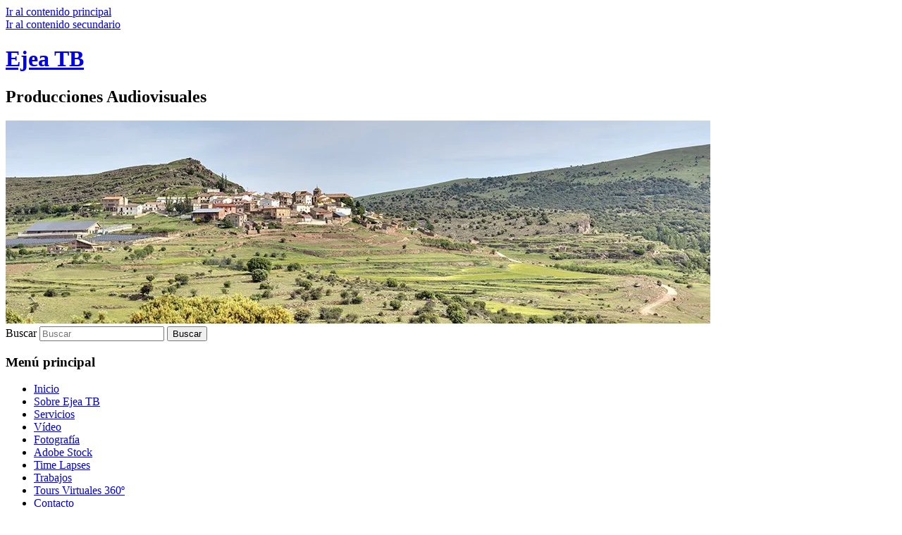

--- FILE ---
content_type: text/html; charset=UTF-8
request_url: https://www.ejeatb.es/?cat=15
body_size: 13225
content:
<!DOCTYPE html>
<!--[if IE 6]>
<html id="ie6" lang="es">
<![endif]-->
<!--[if IE 7]>
<html id="ie7" lang="es">
<![endif]-->
<!--[if IE 8]>
<html id="ie8" lang="es">
<![endif]-->
<!--[if !(IE 6) & !(IE 7) & !(IE 8)]><!-->
<html lang="es">
<!--<![endif]-->
<head>
<meta charset="UTF-8" />
<meta name="viewport" content="width=device-width, initial-scale=1.0" />
<title>
Deportes | Ejea TB	</title>
<link rel="profile" href="https://gmpg.org/xfn/11" />
<link rel="stylesheet" type="text/css" media="all" href="https://www.ejeatb.es/wp-content/themes/twentyeleven/style.css?ver=20241112" />
<link rel="pingback" href="https://www.ejeatb.es/xmlrpc.php">
<!--[if lt IE 9]>
<script src="https://www.ejeatb.es/wp-content/themes/twentyeleven/js/html5.js?ver=3.7.0" type="text/javascript"></script>
<![endif]-->
<meta name='robots' content='max-image-preview:large' />
	<style>img:is([sizes="auto" i], [sizes^="auto," i]) { contain-intrinsic-size: 3000px 1500px }</style>
	<link rel='dns-prefetch' href='//secure.gravatar.com' />
<link rel='dns-prefetch' href='//stats.wp.com' />
<link rel='dns-prefetch' href='//v0.wordpress.com' />
<link rel='dns-prefetch' href='//widgets.wp.com' />
<link rel='dns-prefetch' href='//s0.wp.com' />
<link rel='dns-prefetch' href='//0.gravatar.com' />
<link rel='dns-prefetch' href='//1.gravatar.com' />
<link rel='dns-prefetch' href='//2.gravatar.com' />
<link rel='preconnect' href='//i0.wp.com' />
<link rel='preconnect' href='//c0.wp.com' />
<link rel="alternate" type="application/rss+xml" title="Ejea TB &raquo; Feed" href="https://www.ejeatb.es/?feed=rss2" />
<link rel="alternate" type="application/rss+xml" title="Ejea TB &raquo; Feed de los comentarios" href="https://www.ejeatb.es/?feed=comments-rss2" />
<link rel="alternate" type="application/rss+xml" title="Ejea TB &raquo; Categoría Deportes del feed" href="https://www.ejeatb.es/?feed=rss2&#038;cat=15" />
<script type="text/javascript">
/* <![CDATA[ */
window._wpemojiSettings = {"baseUrl":"https:\/\/s.w.org\/images\/core\/emoji\/15.0.3\/72x72\/","ext":".png","svgUrl":"https:\/\/s.w.org\/images\/core\/emoji\/15.0.3\/svg\/","svgExt":".svg","source":{"concatemoji":"https:\/\/www.ejeatb.es\/wp-includes\/js\/wp-emoji-release.min.js?ver=6.7.1"}};
/*! This file is auto-generated */
!function(i,n){var o,s,e;function c(e){try{var t={supportTests:e,timestamp:(new Date).valueOf()};sessionStorage.setItem(o,JSON.stringify(t))}catch(e){}}function p(e,t,n){e.clearRect(0,0,e.canvas.width,e.canvas.height),e.fillText(t,0,0);var t=new Uint32Array(e.getImageData(0,0,e.canvas.width,e.canvas.height).data),r=(e.clearRect(0,0,e.canvas.width,e.canvas.height),e.fillText(n,0,0),new Uint32Array(e.getImageData(0,0,e.canvas.width,e.canvas.height).data));return t.every(function(e,t){return e===r[t]})}function u(e,t,n){switch(t){case"flag":return n(e,"\ud83c\udff3\ufe0f\u200d\u26a7\ufe0f","\ud83c\udff3\ufe0f\u200b\u26a7\ufe0f")?!1:!n(e,"\ud83c\uddfa\ud83c\uddf3","\ud83c\uddfa\u200b\ud83c\uddf3")&&!n(e,"\ud83c\udff4\udb40\udc67\udb40\udc62\udb40\udc65\udb40\udc6e\udb40\udc67\udb40\udc7f","\ud83c\udff4\u200b\udb40\udc67\u200b\udb40\udc62\u200b\udb40\udc65\u200b\udb40\udc6e\u200b\udb40\udc67\u200b\udb40\udc7f");case"emoji":return!n(e,"\ud83d\udc26\u200d\u2b1b","\ud83d\udc26\u200b\u2b1b")}return!1}function f(e,t,n){var r="undefined"!=typeof WorkerGlobalScope&&self instanceof WorkerGlobalScope?new OffscreenCanvas(300,150):i.createElement("canvas"),a=r.getContext("2d",{willReadFrequently:!0}),o=(a.textBaseline="top",a.font="600 32px Arial",{});return e.forEach(function(e){o[e]=t(a,e,n)}),o}function t(e){var t=i.createElement("script");t.src=e,t.defer=!0,i.head.appendChild(t)}"undefined"!=typeof Promise&&(o="wpEmojiSettingsSupports",s=["flag","emoji"],n.supports={everything:!0,everythingExceptFlag:!0},e=new Promise(function(e){i.addEventListener("DOMContentLoaded",e,{once:!0})}),new Promise(function(t){var n=function(){try{var e=JSON.parse(sessionStorage.getItem(o));if("object"==typeof e&&"number"==typeof e.timestamp&&(new Date).valueOf()<e.timestamp+604800&&"object"==typeof e.supportTests)return e.supportTests}catch(e){}return null}();if(!n){if("undefined"!=typeof Worker&&"undefined"!=typeof OffscreenCanvas&&"undefined"!=typeof URL&&URL.createObjectURL&&"undefined"!=typeof Blob)try{var e="postMessage("+f.toString()+"("+[JSON.stringify(s),u.toString(),p.toString()].join(",")+"));",r=new Blob([e],{type:"text/javascript"}),a=new Worker(URL.createObjectURL(r),{name:"wpTestEmojiSupports"});return void(a.onmessage=function(e){c(n=e.data),a.terminate(),t(n)})}catch(e){}c(n=f(s,u,p))}t(n)}).then(function(e){for(var t in e)n.supports[t]=e[t],n.supports.everything=n.supports.everything&&n.supports[t],"flag"!==t&&(n.supports.everythingExceptFlag=n.supports.everythingExceptFlag&&n.supports[t]);n.supports.everythingExceptFlag=n.supports.everythingExceptFlag&&!n.supports.flag,n.DOMReady=!1,n.readyCallback=function(){n.DOMReady=!0}}).then(function(){return e}).then(function(){var e;n.supports.everything||(n.readyCallback(),(e=n.source||{}).concatemoji?t(e.concatemoji):e.wpemoji&&e.twemoji&&(t(e.twemoji),t(e.wpemoji)))}))}((window,document),window._wpemojiSettings);
/* ]]> */
</script>
<style id='wp-emoji-styles-inline-css' type='text/css'>

	img.wp-smiley, img.emoji {
		display: inline !important;
		border: none !important;
		box-shadow: none !important;
		height: 1em !important;
		width: 1em !important;
		margin: 0 0.07em !important;
		vertical-align: -0.1em !important;
		background: none !important;
		padding: 0 !important;
	}
</style>
<link rel='stylesheet' id='wp-block-library-css' href='https://c0.wp.com/c/6.7.1/wp-includes/css/dist/block-library/style.min.css' type='text/css' media='all' />
<style id='wp-block-library-theme-inline-css' type='text/css'>
.wp-block-audio :where(figcaption){color:#555;font-size:13px;text-align:center}.is-dark-theme .wp-block-audio :where(figcaption){color:#ffffffa6}.wp-block-audio{margin:0 0 1em}.wp-block-code{border:1px solid #ccc;border-radius:4px;font-family:Menlo,Consolas,monaco,monospace;padding:.8em 1em}.wp-block-embed :where(figcaption){color:#555;font-size:13px;text-align:center}.is-dark-theme .wp-block-embed :where(figcaption){color:#ffffffa6}.wp-block-embed{margin:0 0 1em}.blocks-gallery-caption{color:#555;font-size:13px;text-align:center}.is-dark-theme .blocks-gallery-caption{color:#ffffffa6}:root :where(.wp-block-image figcaption){color:#555;font-size:13px;text-align:center}.is-dark-theme :root :where(.wp-block-image figcaption){color:#ffffffa6}.wp-block-image{margin:0 0 1em}.wp-block-pullquote{border-bottom:4px solid;border-top:4px solid;color:currentColor;margin-bottom:1.75em}.wp-block-pullquote cite,.wp-block-pullquote footer,.wp-block-pullquote__citation{color:currentColor;font-size:.8125em;font-style:normal;text-transform:uppercase}.wp-block-quote{border-left:.25em solid;margin:0 0 1.75em;padding-left:1em}.wp-block-quote cite,.wp-block-quote footer{color:currentColor;font-size:.8125em;font-style:normal;position:relative}.wp-block-quote:where(.has-text-align-right){border-left:none;border-right:.25em solid;padding-left:0;padding-right:1em}.wp-block-quote:where(.has-text-align-center){border:none;padding-left:0}.wp-block-quote.is-large,.wp-block-quote.is-style-large,.wp-block-quote:where(.is-style-plain){border:none}.wp-block-search .wp-block-search__label{font-weight:700}.wp-block-search__button{border:1px solid #ccc;padding:.375em .625em}:where(.wp-block-group.has-background){padding:1.25em 2.375em}.wp-block-separator.has-css-opacity{opacity:.4}.wp-block-separator{border:none;border-bottom:2px solid;margin-left:auto;margin-right:auto}.wp-block-separator.has-alpha-channel-opacity{opacity:1}.wp-block-separator:not(.is-style-wide):not(.is-style-dots){width:100px}.wp-block-separator.has-background:not(.is-style-dots){border-bottom:none;height:1px}.wp-block-separator.has-background:not(.is-style-wide):not(.is-style-dots){height:2px}.wp-block-table{margin:0 0 1em}.wp-block-table td,.wp-block-table th{word-break:normal}.wp-block-table :where(figcaption){color:#555;font-size:13px;text-align:center}.is-dark-theme .wp-block-table :where(figcaption){color:#ffffffa6}.wp-block-video :where(figcaption){color:#555;font-size:13px;text-align:center}.is-dark-theme .wp-block-video :where(figcaption){color:#ffffffa6}.wp-block-video{margin:0 0 1em}:root :where(.wp-block-template-part.has-background){margin-bottom:0;margin-top:0;padding:1.25em 2.375em}
</style>
<link rel='stylesheet' id='mediaelement-css' href='https://c0.wp.com/c/6.7.1/wp-includes/js/mediaelement/mediaelementplayer-legacy.min.css' type='text/css' media='all' />
<link rel='stylesheet' id='wp-mediaelement-css' href='https://c0.wp.com/c/6.7.1/wp-includes/js/mediaelement/wp-mediaelement.min.css' type='text/css' media='all' />
<style id='jetpack-sharing-buttons-style-inline-css' type='text/css'>
.jetpack-sharing-buttons__services-list{display:flex;flex-direction:row;flex-wrap:wrap;gap:0;list-style-type:none;margin:5px;padding:0}.jetpack-sharing-buttons__services-list.has-small-icon-size{font-size:12px}.jetpack-sharing-buttons__services-list.has-normal-icon-size{font-size:16px}.jetpack-sharing-buttons__services-list.has-large-icon-size{font-size:24px}.jetpack-sharing-buttons__services-list.has-huge-icon-size{font-size:36px}@media print{.jetpack-sharing-buttons__services-list{display:none!important}}.editor-styles-wrapper .wp-block-jetpack-sharing-buttons{gap:0;padding-inline-start:0}ul.jetpack-sharing-buttons__services-list.has-background{padding:1.25em 2.375em}
</style>
<style id='classic-theme-styles-inline-css' type='text/css'>
/*! This file is auto-generated */
.wp-block-button__link{color:#fff;background-color:#32373c;border-radius:9999px;box-shadow:none;text-decoration:none;padding:calc(.667em + 2px) calc(1.333em + 2px);font-size:1.125em}.wp-block-file__button{background:#32373c;color:#fff;text-decoration:none}
</style>
<style id='global-styles-inline-css' type='text/css'>
:root{--wp--preset--aspect-ratio--square: 1;--wp--preset--aspect-ratio--4-3: 4/3;--wp--preset--aspect-ratio--3-4: 3/4;--wp--preset--aspect-ratio--3-2: 3/2;--wp--preset--aspect-ratio--2-3: 2/3;--wp--preset--aspect-ratio--16-9: 16/9;--wp--preset--aspect-ratio--9-16: 9/16;--wp--preset--color--black: #000;--wp--preset--color--cyan-bluish-gray: #abb8c3;--wp--preset--color--white: #fff;--wp--preset--color--pale-pink: #f78da7;--wp--preset--color--vivid-red: #cf2e2e;--wp--preset--color--luminous-vivid-orange: #ff6900;--wp--preset--color--luminous-vivid-amber: #fcb900;--wp--preset--color--light-green-cyan: #7bdcb5;--wp--preset--color--vivid-green-cyan: #00d084;--wp--preset--color--pale-cyan-blue: #8ed1fc;--wp--preset--color--vivid-cyan-blue: #0693e3;--wp--preset--color--vivid-purple: #9b51e0;--wp--preset--color--blue: #1982d1;--wp--preset--color--dark-gray: #373737;--wp--preset--color--medium-gray: #666;--wp--preset--color--light-gray: #e2e2e2;--wp--preset--gradient--vivid-cyan-blue-to-vivid-purple: linear-gradient(135deg,rgba(6,147,227,1) 0%,rgb(155,81,224) 100%);--wp--preset--gradient--light-green-cyan-to-vivid-green-cyan: linear-gradient(135deg,rgb(122,220,180) 0%,rgb(0,208,130) 100%);--wp--preset--gradient--luminous-vivid-amber-to-luminous-vivid-orange: linear-gradient(135deg,rgba(252,185,0,1) 0%,rgba(255,105,0,1) 100%);--wp--preset--gradient--luminous-vivid-orange-to-vivid-red: linear-gradient(135deg,rgba(255,105,0,1) 0%,rgb(207,46,46) 100%);--wp--preset--gradient--very-light-gray-to-cyan-bluish-gray: linear-gradient(135deg,rgb(238,238,238) 0%,rgb(169,184,195) 100%);--wp--preset--gradient--cool-to-warm-spectrum: linear-gradient(135deg,rgb(74,234,220) 0%,rgb(151,120,209) 20%,rgb(207,42,186) 40%,rgb(238,44,130) 60%,rgb(251,105,98) 80%,rgb(254,248,76) 100%);--wp--preset--gradient--blush-light-purple: linear-gradient(135deg,rgb(255,206,236) 0%,rgb(152,150,240) 100%);--wp--preset--gradient--blush-bordeaux: linear-gradient(135deg,rgb(254,205,165) 0%,rgb(254,45,45) 50%,rgb(107,0,62) 100%);--wp--preset--gradient--luminous-dusk: linear-gradient(135deg,rgb(255,203,112) 0%,rgb(199,81,192) 50%,rgb(65,88,208) 100%);--wp--preset--gradient--pale-ocean: linear-gradient(135deg,rgb(255,245,203) 0%,rgb(182,227,212) 50%,rgb(51,167,181) 100%);--wp--preset--gradient--electric-grass: linear-gradient(135deg,rgb(202,248,128) 0%,rgb(113,206,126) 100%);--wp--preset--gradient--midnight: linear-gradient(135deg,rgb(2,3,129) 0%,rgb(40,116,252) 100%);--wp--preset--font-size--small: 13px;--wp--preset--font-size--medium: 20px;--wp--preset--font-size--large: 36px;--wp--preset--font-size--x-large: 42px;--wp--preset--spacing--20: 0.44rem;--wp--preset--spacing--30: 0.67rem;--wp--preset--spacing--40: 1rem;--wp--preset--spacing--50: 1.5rem;--wp--preset--spacing--60: 2.25rem;--wp--preset--spacing--70: 3.38rem;--wp--preset--spacing--80: 5.06rem;--wp--preset--shadow--natural: 6px 6px 9px rgba(0, 0, 0, 0.2);--wp--preset--shadow--deep: 12px 12px 50px rgba(0, 0, 0, 0.4);--wp--preset--shadow--sharp: 6px 6px 0px rgba(0, 0, 0, 0.2);--wp--preset--shadow--outlined: 6px 6px 0px -3px rgba(255, 255, 255, 1), 6px 6px rgba(0, 0, 0, 1);--wp--preset--shadow--crisp: 6px 6px 0px rgba(0, 0, 0, 1);}:where(.is-layout-flex){gap: 0.5em;}:where(.is-layout-grid){gap: 0.5em;}body .is-layout-flex{display: flex;}.is-layout-flex{flex-wrap: wrap;align-items: center;}.is-layout-flex > :is(*, div){margin: 0;}body .is-layout-grid{display: grid;}.is-layout-grid > :is(*, div){margin: 0;}:where(.wp-block-columns.is-layout-flex){gap: 2em;}:where(.wp-block-columns.is-layout-grid){gap: 2em;}:where(.wp-block-post-template.is-layout-flex){gap: 1.25em;}:where(.wp-block-post-template.is-layout-grid){gap: 1.25em;}.has-black-color{color: var(--wp--preset--color--black) !important;}.has-cyan-bluish-gray-color{color: var(--wp--preset--color--cyan-bluish-gray) !important;}.has-white-color{color: var(--wp--preset--color--white) !important;}.has-pale-pink-color{color: var(--wp--preset--color--pale-pink) !important;}.has-vivid-red-color{color: var(--wp--preset--color--vivid-red) !important;}.has-luminous-vivid-orange-color{color: var(--wp--preset--color--luminous-vivid-orange) !important;}.has-luminous-vivid-amber-color{color: var(--wp--preset--color--luminous-vivid-amber) !important;}.has-light-green-cyan-color{color: var(--wp--preset--color--light-green-cyan) !important;}.has-vivid-green-cyan-color{color: var(--wp--preset--color--vivid-green-cyan) !important;}.has-pale-cyan-blue-color{color: var(--wp--preset--color--pale-cyan-blue) !important;}.has-vivid-cyan-blue-color{color: var(--wp--preset--color--vivid-cyan-blue) !important;}.has-vivid-purple-color{color: var(--wp--preset--color--vivid-purple) !important;}.has-black-background-color{background-color: var(--wp--preset--color--black) !important;}.has-cyan-bluish-gray-background-color{background-color: var(--wp--preset--color--cyan-bluish-gray) !important;}.has-white-background-color{background-color: var(--wp--preset--color--white) !important;}.has-pale-pink-background-color{background-color: var(--wp--preset--color--pale-pink) !important;}.has-vivid-red-background-color{background-color: var(--wp--preset--color--vivid-red) !important;}.has-luminous-vivid-orange-background-color{background-color: var(--wp--preset--color--luminous-vivid-orange) !important;}.has-luminous-vivid-amber-background-color{background-color: var(--wp--preset--color--luminous-vivid-amber) !important;}.has-light-green-cyan-background-color{background-color: var(--wp--preset--color--light-green-cyan) !important;}.has-vivid-green-cyan-background-color{background-color: var(--wp--preset--color--vivid-green-cyan) !important;}.has-pale-cyan-blue-background-color{background-color: var(--wp--preset--color--pale-cyan-blue) !important;}.has-vivid-cyan-blue-background-color{background-color: var(--wp--preset--color--vivid-cyan-blue) !important;}.has-vivid-purple-background-color{background-color: var(--wp--preset--color--vivid-purple) !important;}.has-black-border-color{border-color: var(--wp--preset--color--black) !important;}.has-cyan-bluish-gray-border-color{border-color: var(--wp--preset--color--cyan-bluish-gray) !important;}.has-white-border-color{border-color: var(--wp--preset--color--white) !important;}.has-pale-pink-border-color{border-color: var(--wp--preset--color--pale-pink) !important;}.has-vivid-red-border-color{border-color: var(--wp--preset--color--vivid-red) !important;}.has-luminous-vivid-orange-border-color{border-color: var(--wp--preset--color--luminous-vivid-orange) !important;}.has-luminous-vivid-amber-border-color{border-color: var(--wp--preset--color--luminous-vivid-amber) !important;}.has-light-green-cyan-border-color{border-color: var(--wp--preset--color--light-green-cyan) !important;}.has-vivid-green-cyan-border-color{border-color: var(--wp--preset--color--vivid-green-cyan) !important;}.has-pale-cyan-blue-border-color{border-color: var(--wp--preset--color--pale-cyan-blue) !important;}.has-vivid-cyan-blue-border-color{border-color: var(--wp--preset--color--vivid-cyan-blue) !important;}.has-vivid-purple-border-color{border-color: var(--wp--preset--color--vivid-purple) !important;}.has-vivid-cyan-blue-to-vivid-purple-gradient-background{background: var(--wp--preset--gradient--vivid-cyan-blue-to-vivid-purple) !important;}.has-light-green-cyan-to-vivid-green-cyan-gradient-background{background: var(--wp--preset--gradient--light-green-cyan-to-vivid-green-cyan) !important;}.has-luminous-vivid-amber-to-luminous-vivid-orange-gradient-background{background: var(--wp--preset--gradient--luminous-vivid-amber-to-luminous-vivid-orange) !important;}.has-luminous-vivid-orange-to-vivid-red-gradient-background{background: var(--wp--preset--gradient--luminous-vivid-orange-to-vivid-red) !important;}.has-very-light-gray-to-cyan-bluish-gray-gradient-background{background: var(--wp--preset--gradient--very-light-gray-to-cyan-bluish-gray) !important;}.has-cool-to-warm-spectrum-gradient-background{background: var(--wp--preset--gradient--cool-to-warm-spectrum) !important;}.has-blush-light-purple-gradient-background{background: var(--wp--preset--gradient--blush-light-purple) !important;}.has-blush-bordeaux-gradient-background{background: var(--wp--preset--gradient--blush-bordeaux) !important;}.has-luminous-dusk-gradient-background{background: var(--wp--preset--gradient--luminous-dusk) !important;}.has-pale-ocean-gradient-background{background: var(--wp--preset--gradient--pale-ocean) !important;}.has-electric-grass-gradient-background{background: var(--wp--preset--gradient--electric-grass) !important;}.has-midnight-gradient-background{background: var(--wp--preset--gradient--midnight) !important;}.has-small-font-size{font-size: var(--wp--preset--font-size--small) !important;}.has-medium-font-size{font-size: var(--wp--preset--font-size--medium) !important;}.has-large-font-size{font-size: var(--wp--preset--font-size--large) !important;}.has-x-large-font-size{font-size: var(--wp--preset--font-size--x-large) !important;}
:where(.wp-block-post-template.is-layout-flex){gap: 1.25em;}:where(.wp-block-post-template.is-layout-grid){gap: 1.25em;}
:where(.wp-block-columns.is-layout-flex){gap: 2em;}:where(.wp-block-columns.is-layout-grid){gap: 2em;}
:root :where(.wp-block-pullquote){font-size: 1.5em;line-height: 1.6;}
</style>
<link rel='stylesheet' id='twentyeleven-block-style-css' href='https://www.ejeatb.es/wp-content/themes/twentyeleven/blocks.css?ver=20240703' type='text/css' media='all' />
<link rel='stylesheet' id='jetpack_likes-css' href='https://c0.wp.com/p/jetpack/15.3.1/modules/likes/style.css' type='text/css' media='all' />
<link rel="https://api.w.org/" href="https://www.ejeatb.es/index.php?rest_route=/" /><link rel="alternate" title="JSON" type="application/json" href="https://www.ejeatb.es/index.php?rest_route=/wp/v2/categories/15" /><link rel="EditURI" type="application/rsd+xml" title="RSD" href="https://www.ejeatb.es/xmlrpc.php?rsd" />
<meta name="generator" content="WordPress 6.7.1" />
	<style>img#wpstats{display:none}</style>
		<style type="text/css">.recentcomments a{display:inline !important;padding:0 !important;margin:0 !important;}</style>
<!-- Jetpack Open Graph Tags -->
<meta property="og:type" content="website" />
<meta property="og:title" content="Deportes &#8211; Ejea TB" />
<meta property="og:url" content="https://www.ejeatb.es/?cat=15" />
<meta property="og:site_name" content="Ejea TB" />
<meta property="og:image" content="https://i0.wp.com/www.ejeatb.es/wp-content/uploads/2016/05/cropped-hada-solo.png?fit=512%2C512&#038;ssl=1" />
<meta property="og:image:width" content="512" />
<meta property="og:image:height" content="512" />
<meta property="og:image:alt" content="" />
<meta property="og:locale" content="es_ES" />

<!-- End Jetpack Open Graph Tags -->
<link rel="icon" href="https://i0.wp.com/www.ejeatb.es/wp-content/uploads/2016/05/cropped-hada-solo.png?fit=32%2C32&#038;ssl=1" sizes="32x32" />
<link rel="icon" href="https://i0.wp.com/www.ejeatb.es/wp-content/uploads/2016/05/cropped-hada-solo.png?fit=192%2C192&#038;ssl=1" sizes="192x192" />
<link rel="apple-touch-icon" href="https://i0.wp.com/www.ejeatb.es/wp-content/uploads/2016/05/cropped-hada-solo.png?fit=180%2C180&#038;ssl=1" />
<meta name="msapplication-TileImage" content="https://i0.wp.com/www.ejeatb.es/wp-content/uploads/2016/05/cropped-hada-solo.png?fit=270%2C270&#038;ssl=1" />
</head>

<body class="archive category category-deportes category-15 wp-embed-responsive single-author two-column right-sidebar">
<div class="skip-link"><a class="assistive-text" href="#content">Ir al contenido principal</a></div><div class="skip-link"><a class="assistive-text" href="#secondary">Ir al contenido secundario</a></div><div id="page" class="hfeed">
	<header id="branding">
			<hgroup>
				<h1 id="site-title"><span><a href="https://www.ejeatb.es/" rel="home">Ejea TB</a></span></h1>
				<h2 id="site-description">Producciones Audiovisuales</h2>
			</hgroup>

						<a href="https://www.ejeatb.es/">
				<img src="https://www.ejeatb.es/wp-content/uploads/2020/06/cropped-POMER-24-05-2020-1.jpg" width="1000" height="288" alt="Ejea TB" srcset="https://i0.wp.com/www.ejeatb.es/wp-content/uploads/2020/06/cropped-POMER-24-05-2020-1.jpg?w=1000&amp;ssl=1 1000w, https://i0.wp.com/www.ejeatb.es/wp-content/uploads/2020/06/cropped-POMER-24-05-2020-1.jpg?resize=500%2C144&amp;ssl=1 500w, https://i0.wp.com/www.ejeatb.es/wp-content/uploads/2020/06/cropped-POMER-24-05-2020-1.jpg?resize=768%2C221&amp;ssl=1 768w" sizes="(max-width: 1000px) 100vw, 1000px" decoding="async" fetchpriority="high" />			</a>
			
									<form method="get" id="searchform" action="https://www.ejeatb.es/">
		<label for="s" class="assistive-text">Buscar</label>
		<input type="text" class="field" name="s" id="s" placeholder="Buscar" />
		<input type="submit" class="submit" name="submit" id="searchsubmit" value="Buscar" />
	</form>
			
			<nav id="access">
				<h3 class="assistive-text">Menú principal</h3>
				<div class="menu-principal-container"><ul id="menu-principal" class="menu"><li id="menu-item-10" class="menu-item menu-item-type-custom menu-item-object-custom menu-item-home menu-item-10"><a href="http://www.ejeatb.es/">Inicio</a></li>
<li id="menu-item-11" class="menu-item menu-item-type-post_type menu-item-object-page menu-item-11"><a href="https://www.ejeatb.es/?page_id=2">Sobre Ejea TB</a></li>
<li id="menu-item-22" class="menu-item menu-item-type-post_type menu-item-object-page menu-item-22"><a href="https://www.ejeatb.es/?page_id=18">Servicios</a></li>
<li id="menu-item-32" class="menu-item menu-item-type-post_type menu-item-object-page menu-item-32"><a href="https://www.ejeatb.es/?page_id=28">Vídeo</a></li>
<li id="menu-item-30" class="menu-item menu-item-type-post_type menu-item-object-page menu-item-30"><a href="https://www.ejeatb.es/?page_id=26">Fotografía</a></li>
<li id="menu-item-591" class="menu-item menu-item-type-post_type menu-item-object-page menu-item-591"><a href="https://www.ejeatb.es/?page_id=578">Adobe Stock</a></li>
<li id="menu-item-592" class="menu-item menu-item-type-post_type menu-item-object-page menu-item-592"><a href="https://www.ejeatb.es/?page_id=363">Time Lapses</a></li>
<li id="menu-item-593" class="menu-item menu-item-type-post_type menu-item-object-page menu-item-593"><a href="https://www.ejeatb.es/?page_id=132">Trabajos</a></li>
<li id="menu-item-594" class="menu-item menu-item-type-post_type menu-item-object-page menu-item-594"><a href="https://www.ejeatb.es/?page_id=63">Tours Virtuales 360º</a></li>
<li id="menu-item-35" class="menu-item menu-item-type-post_type menu-item-object-page menu-item-35"><a href="https://www.ejeatb.es/?page_id=33">Contacto</a></li>
</ul></div>			</nav><!-- #access -->
	</header><!-- #branding -->


	<div id="main">

		<section id="primary">
			<div id="content" role="main">

			
				<header class="page-header">
					<h1 class="page-title">
					Archivo de la categoría: <span>Deportes</span>					</h1>

									</header>

							<nav id="nav-above">
				<h3 class="assistive-text">Navegación de entradas</h3>
				<div class="nav-previous"><a href="https://www.ejeatb.es/?cat=15&#038;paged=2" ><span class="meta-nav">&larr;</span> Entradas más antiguas</a></div>
				<div class="nav-next"></div>
			</nav><!-- #nav-above -->
			
				
					
	<article id="post-954" class="post-954 post type-post status-publish format-standard hentry category-deportes category-emision-streaming category-eventos category-futbol-sala tag-ejea-tb tag-futbol-sala tag-maraton-2023">
		<header class="entry-header">
						<h1 class="entry-title"><a href="https://www.ejeatb.es/?p=954" rel="bookmark">Retransmisión de la XXVII Maratón de Fútbol Sala Villa de Ejea</a></h1>
			
						<div class="entry-meta">
				<span class="sep">Posted on </span><a href="https://www.ejeatb.es/?p=954" title="4:46 pm" rel="bookmark"><time class="entry-date" datetime="2023-04-07T16:46:17+00:00">7 abril, 2023</time></a><span class="by-author"> <span class="sep"> por </span> <span class="author vcard"><a class="url fn n" href="https://www.ejeatb.es/?author=1" title="Ver todas las entradas de ejeatb" rel="author">ejeatb</a></span></span>			</div><!-- .entry-meta -->
			
					</header><!-- .entry-header -->

				<div class="entry-content">
			
<p>A través del siguiente enlace podéis ver las dos semifinales y la final de la Maratón de Fútbol Sala Villa de Ejea 2023, que tuvo lugar el pasado día 8 de abril de 2023, en el Polideportivo de Ejea de los Caballeros.</p>



<figure class="wp-block-image size-large"><a href="https://vimeo.com/channels/maratonfs2023"><img data-recalc-dims="1" decoding="async" width="584" height="329" data-attachment-id="955" data-permalink="https://www.ejeatb.es/?attachment_id=955" data-orig-file="https://i0.wp.com/www.ejeatb.es/wp-content/uploads/2023/04/PERSONAJES00015.jpg?fit=1920%2C1080&amp;ssl=1" data-orig-size="1920,1080" data-comments-opened="0" data-image-meta="{&quot;aperture&quot;:&quot;0&quot;,&quot;credit&quot;:&quot;&quot;,&quot;camera&quot;:&quot;&quot;,&quot;caption&quot;:&quot;&quot;,&quot;created_timestamp&quot;:&quot;0&quot;,&quot;copyright&quot;:&quot;&quot;,&quot;focal_length&quot;:&quot;0&quot;,&quot;iso&quot;:&quot;0&quot;,&quot;shutter_speed&quot;:&quot;0&quot;,&quot;title&quot;:&quot;&quot;,&quot;orientation&quot;:&quot;0&quot;}" data-image-title="PERSONAJES00015" data-image-description="" data-image-caption="" data-medium-file="https://i0.wp.com/www.ejeatb.es/wp-content/uploads/2023/04/PERSONAJES00015.jpg?fit=500%2C281&amp;ssl=1" data-large-file="https://i0.wp.com/www.ejeatb.es/wp-content/uploads/2023/04/PERSONAJES00015.jpg?fit=584%2C329&amp;ssl=1" src="https://i0.wp.com/www.ejeatb.es/wp-content/uploads/2023/04/PERSONAJES00015.jpg?resize=584%2C329&#038;ssl=1" alt="" class="wp-image-955" srcset="https://i0.wp.com/www.ejeatb.es/wp-content/uploads/2023/04/PERSONAJES00015.jpg?resize=1024%2C576&amp;ssl=1 1024w, https://i0.wp.com/www.ejeatb.es/wp-content/uploads/2023/04/PERSONAJES00015.jpg?resize=500%2C281&amp;ssl=1 500w, https://i0.wp.com/www.ejeatb.es/wp-content/uploads/2023/04/PERSONAJES00015.jpg?resize=768%2C432&amp;ssl=1 768w, https://i0.wp.com/www.ejeatb.es/wp-content/uploads/2023/04/PERSONAJES00015.jpg?resize=1536%2C864&amp;ssl=1 1536w, https://i0.wp.com/www.ejeatb.es/wp-content/uploads/2023/04/PERSONAJES00015.jpg?w=1920&amp;ssl=1 1920w, https://i0.wp.com/www.ejeatb.es/wp-content/uploads/2023/04/PERSONAJES00015.jpg?w=1168&amp;ssl=1 1168w, https://i0.wp.com/www.ejeatb.es/wp-content/uploads/2023/04/PERSONAJES00015.jpg?w=1752&amp;ssl=1 1752w" sizes="(max-width: 584px) 100vw, 584px" /></a></figure>
					</div><!-- .entry-content -->
		
		<footer class="entry-meta">
			
										<span class="cat-links">
					<span class="entry-utility-prep entry-utility-prep-cat-links">Publicado en</span> <a href="https://www.ejeatb.es/?cat=15" rel="category">Deportes</a>, <a href="https://www.ejeatb.es/?cat=25" rel="category">Emisión streaming</a>, <a href="https://www.ejeatb.es/?cat=45" rel="category">Eventos</a>, <a href="https://www.ejeatb.es/?cat=69" rel="category">Fútbol Sala</a>			</span>
							
										<span class="sep"> | </span>
								<span class="tag-links">
					<span class="entry-utility-prep entry-utility-prep-tag-links">Etiquetado</span> <a href="https://www.ejeatb.es/?tag=ejea-tb" rel="tag">Ejea TB</a>, <a href="https://www.ejeatb.es/?tag=futbol-sala" rel="tag">Fútbol Sala</a>, <a href="https://www.ejeatb.es/?tag=maraton-2023" rel="tag">Maratón 2023</a>			</span>
							
			
					</footer><!-- .entry-meta -->
	</article><!-- #post-954 -->

				
					
	<article id="post-916" class="post-916 post type-post status-publish format-standard hentry category-deportes category-eventos tag-azuara tag-azuara-abk tag-btt tag-ejea-tb">
		<header class="entry-header">
						<h1 class="entry-title"><a href="https://www.ejeatb.es/?p=916" rel="bookmark">Azuara ABK 2022</a></h1>
			
						<div class="entry-meta">
				<span class="sep">Posted on </span><a href="https://www.ejeatb.es/?p=916" title="2:22 pm" rel="bookmark"><time class="entry-date" datetime="2023-01-26T14:22:30+00:00">26 enero, 2023</time></a><span class="by-author"> <span class="sep"> por </span> <span class="author vcard"><a class="url fn n" href="https://www.ejeatb.es/?author=1" title="Ver todas las entradas de ejeatb" rel="author">ejeatb</a></span></span>			</div><!-- .entry-meta -->
			
					</header><!-- .entry-header -->

				<div class="entry-content">
			
<p>Otro año más hemos tenido la ocasión de grabar algunas imágenes de la celebración de la carrera BTT Azuara Bike Maratón ABK 2022, aquí os dejamos el enlace del vídeo.</p>



<figure class="wp-block-embed is-type-video is-provider-vimeo wp-block-embed-vimeo wp-embed-aspect-16-9 wp-has-aspect-ratio"><div class="wp-block-embed__wrapper">
https://vimeo.com/787850319
</div></figure>
					</div><!-- .entry-content -->
		
		<footer class="entry-meta">
			
										<span class="cat-links">
					<span class="entry-utility-prep entry-utility-prep-cat-links">Publicado en</span> <a href="https://www.ejeatb.es/?cat=15" rel="category">Deportes</a>, <a href="https://www.ejeatb.es/?cat=45" rel="category">Eventos</a>			</span>
							
										<span class="sep"> | </span>
								<span class="tag-links">
					<span class="entry-utility-prep entry-utility-prep-tag-links">Etiquetado</span> <a href="https://www.ejeatb.es/?tag=azuara" rel="tag">Azuara</a>, <a href="https://www.ejeatb.es/?tag=azuara-abk" rel="tag">Azuara ABK</a>, <a href="https://www.ejeatb.es/?tag=btt" rel="tag">BTT</a>, <a href="https://www.ejeatb.es/?tag=ejea-tb" rel="tag">Ejea TB</a>			</span>
							
			
					</footer><!-- .entry-meta -->
	</article><!-- #post-916 -->

				
					
	<article id="post-904" class="post-904 post type-post status-publish format-standard hentry category-deportes tag-andarina-2022 tag-azuara tag-ejea-tb">
		<header class="entry-header">
						<h1 class="entry-title"><a href="https://www.ejeatb.es/?p=904" rel="bookmark">Andarina Azuara-2022</a></h1>
			
						<div class="entry-meta">
				<span class="sep">Posted on </span><a href="https://www.ejeatb.es/?p=904" title="1:18 pm" rel="bookmark"><time class="entry-date" datetime="2022-11-11T13:18:51+00:00">11 noviembre, 2022</time></a><span class="by-author"> <span class="sep"> por </span> <span class="author vcard"><a class="url fn n" href="https://www.ejeatb.es/?author=1" title="Ver todas las entradas de ejeatb" rel="author">ejeatb</a></span></span>			</div><!-- .entry-meta -->
			
					</header><!-- .entry-header -->

				<div class="entry-content">
			
<p>Unas imágenes de la Andarina de 2022</p>



<figure class="wp-block-embed is-type-video is-provider-vimeo wp-block-embed-vimeo wp-embed-aspect-16-9 wp-has-aspect-ratio"><div class="wp-block-embed__wrapper">
https://vimeo.com/767680755
</div></figure>
					</div><!-- .entry-content -->
		
		<footer class="entry-meta">
			
										<span class="cat-links">
					<span class="entry-utility-prep entry-utility-prep-cat-links">Publicado en</span> <a href="https://www.ejeatb.es/?cat=15" rel="category">Deportes</a>			</span>
							
										<span class="sep"> | </span>
								<span class="tag-links">
					<span class="entry-utility-prep entry-utility-prep-tag-links">Etiquetado</span> <a href="https://www.ejeatb.es/?tag=andarina-2022" rel="tag">Andarina-2022</a>, <a href="https://www.ejeatb.es/?tag=azuara" rel="tag">Azuara</a>, <a href="https://www.ejeatb.es/?tag=ejea-tb" rel="tag">Ejea TB</a>			</span>
							
			
					</footer><!-- .entry-meta -->
	</article><!-- #post-904 -->

				
					
	<article id="post-885" class="post-885 post type-post status-publish format-standard hentry category-deportes category-eventos category-video tag-azuara tag-ejea-tb">
		<header class="entry-header">
						<h1 class="entry-title"><a href="https://www.ejeatb.es/?p=885" rel="bookmark">I Azuara Trail-2022</a></h1>
			
						<div class="entry-meta">
				<span class="sep">Posted on </span><a href="https://www.ejeatb.es/?p=885" title="1:30 pm" rel="bookmark"><time class="entry-date" datetime="2022-07-12T13:30:24+00:00">12 julio, 2022</time></a><span class="by-author"> <span class="sep"> por </span> <span class="author vcard"><a class="url fn n" href="https://www.ejeatb.es/?author=1" title="Ver todas las entradas de ejeatb" rel="author">ejeatb</a></span></span>			</div><!-- .entry-meta -->
			
					</header><!-- .entry-header -->

				<div class="entry-content">
			
<p>Un resumen de lo acontecido en la I Azuara Trail</p>



<figure class="wp-block-embed is-type-video is-provider-vimeo wp-block-embed-vimeo wp-embed-aspect-16-9 wp-has-aspect-ratio"><div class="wp-block-embed__wrapper">
https://vimeo.com/721585540
</div></figure>
					</div><!-- .entry-content -->
		
		<footer class="entry-meta">
			
										<span class="cat-links">
					<span class="entry-utility-prep entry-utility-prep-cat-links">Publicado en</span> <a href="https://www.ejeatb.es/?cat=15" rel="category">Deportes</a>, <a href="https://www.ejeatb.es/?cat=45" rel="category">Eventos</a>, <a href="https://www.ejeatb.es/?cat=7" rel="category">Vídeo</a>			</span>
							
										<span class="sep"> | </span>
								<span class="tag-links">
					<span class="entry-utility-prep entry-utility-prep-tag-links">Etiquetado</span> <a href="https://www.ejeatb.es/?tag=azuara" rel="tag">Azuara</a>, <a href="https://www.ejeatb.es/?tag=ejea-tb" rel="tag">Ejea TB</a>			</span>
							
			
					</footer><!-- .entry-meta -->
	</article><!-- #post-885 -->

				
					
	<article id="post-873" class="post-873 post type-post status-publish format-standard hentry category-deportes category-emision-streaming tag-cinco-villas tag-comarca-de-cinco-villas tag-ejea-tb tag-exea-fs tag-futbol-sala tag-maraton-fs-villa-de-ejea">
		<header class="entry-header">
						<h1 class="entry-title"><a href="https://www.ejeatb.es/?p=873" rel="bookmark">Emisión en streaming, de la XXVI Maratón de Fútbol Sala Villa de Ejea 2022</a></h1>
			
						<div class="entry-meta">
				<span class="sep">Posted on </span><a href="https://www.ejeatb.es/?p=873" title="2:39 pm" rel="bookmark"><time class="entry-date" datetime="2022-04-15T14:39:17+00:00">15 abril, 2022</time></a><span class="by-author"> <span class="sep"> por </span> <span class="author vcard"><a class="url fn n" href="https://www.ejeatb.es/?author=1" title="Ver todas las entradas de ejeatb" rel="author">ejeatb</a></span></span>			</div><!-- .entry-meta -->
			
					</header><!-- .entry-header -->

				<div class="entry-content">
			
<figure class="wp-block-embed is-type-video is-provider-youtube wp-block-embed-youtube wp-embed-aspect-4-3 wp-has-aspect-ratio"><div class="wp-block-embed__wrapper">
<iframe title="XXVI Maratón de Fútbol Sala Villa de Ejea-2022" width="584" height="329" src="https://www.youtube.com/embed/2FrgZTCwW4A?feature=oembed" frameborder="0" allow="accelerometer; autoplay; clipboard-write; encrypted-media; gyroscope; picture-in-picture; web-share" referrerpolicy="strict-origin-when-cross-origin" allowfullscreen></iframe>
</div></figure>
					</div><!-- .entry-content -->
		
		<footer class="entry-meta">
			
										<span class="cat-links">
					<span class="entry-utility-prep entry-utility-prep-cat-links">Publicado en</span> <a href="https://www.ejeatb.es/?cat=15" rel="category">Deportes</a>, <a href="https://www.ejeatb.es/?cat=25" rel="category">Emisión streaming</a>			</span>
							
										<span class="sep"> | </span>
								<span class="tag-links">
					<span class="entry-utility-prep entry-utility-prep-tag-links">Etiquetado</span> <a href="https://www.ejeatb.es/?tag=cinco-villas" rel="tag">Cinco Villas</a>, <a href="https://www.ejeatb.es/?tag=comarca-de-cinco-villas" rel="tag">Comarca de Cinco Villas</a>, <a href="https://www.ejeatb.es/?tag=ejea-tb" rel="tag">Ejea TB</a>, <a href="https://www.ejeatb.es/?tag=exea-fs" rel="tag">Exea FS</a>, <a href="https://www.ejeatb.es/?tag=futbol-sala" rel="tag">Fútbol Sala</a>, <a href="https://www.ejeatb.es/?tag=maraton-fs-villa-de-ejea" rel="tag">Maratón FS Villa de Ejea</a>			</span>
							
			
					</footer><!-- .entry-meta -->
	</article><!-- #post-873 -->

				
					
	<article id="post-789" class="post-789 post type-post status-publish format-standard hentry category-deportes tag-abk-2019 tag-azuara-bike-maraton-2019">
		<header class="entry-header">
						<h1 class="entry-title"><a href="https://www.ejeatb.es/?p=789" rel="bookmark">ABK-2019</a></h1>
			
						<div class="entry-meta">
				<span class="sep">Posted on </span><a href="https://www.ejeatb.es/?p=789" title="1:23 pm" rel="bookmark"><time class="entry-date" datetime="2020-03-29T13:23:24+00:00">29 marzo, 2020</time></a><span class="by-author"> <span class="sep"> por </span> <span class="author vcard"><a class="url fn n" href="https://www.ejeatb.es/?author=1" title="Ver todas las entradas de ejeatb" rel="author">ejeatb</a></span></span>			</div><!-- .entry-meta -->
			
					</header><!-- .entry-header -->

				<div class="entry-content">
			
<p>Otro año mas, os dejamos aquí el vídeo de la Azuara Bike Maratón 2019, una de las mejores carreras de BTT de Aragón.</p>



<figure class="wp-block-embed-vimeo wp-block-embed is-type-video is-provider-vimeo wp-embed-aspect-16-9 wp-has-aspect-ratio"><div class="wp-block-embed__wrapper">
https://vimeo.com/382533625
</div></figure>
					</div><!-- .entry-content -->
		
		<footer class="entry-meta">
			
										<span class="cat-links">
					<span class="entry-utility-prep entry-utility-prep-cat-links">Publicado en</span> <a href="https://www.ejeatb.es/?cat=15" rel="category">Deportes</a>			</span>
							
										<span class="sep"> | </span>
								<span class="tag-links">
					<span class="entry-utility-prep entry-utility-prep-tag-links">Etiquetado</span> <a href="https://www.ejeatb.es/?tag=abk-2019" rel="tag">ABK-2019</a>, <a href="https://www.ejeatb.es/?tag=azuara-bike-maraton-2019" rel="tag">Azuara Bike Maratón 2019</a>			</span>
							
			
					</footer><!-- .entry-meta -->
	</article><!-- #post-789 -->

				
					
	<article id="post-678" class="post-678 post type-post status-publish format-standard hentry category-deportes category-emision-streaming tag-comarca-de-cinco-villas tag-ejea-de-los-caballeros tag-ejea-tb tag-exea-fs tag-futbol-sala tag-maraton-fs-villa-de-ejea">
		<header class="entry-header">
						<h1 class="entry-title"><a href="https://www.ejeatb.es/?p=678" rel="bookmark">XXV Maratón de F.S. Villa de Ejea</a></h1>
			
						<div class="entry-meta">
				<span class="sep">Posted on </span><a href="https://www.ejeatb.es/?p=678" title="6:05 pm" rel="bookmark"><time class="entry-date" datetime="2019-04-30T18:05:09+00:00">30 abril, 2019</time></a><span class="by-author"> <span class="sep"> por </span> <span class="author vcard"><a class="url fn n" href="https://www.ejeatb.es/?author=1" title="Ver todas las entradas de ejeatb" rel="author">ejeatb</a></span></span>			</div><!-- .entry-meta -->
			
					</header><!-- .entry-header -->

				<div class="entry-content">
			
<p></p>



<figure class="wp-block-image"><a href="https://vimeopro.com/ejeatb/maraton-de-futbol-sala-2019" target="_blank" rel="noreferrer noopener"><img data-recalc-dims="1" loading="lazy" decoding="async" width="584" height="329" data-attachment-id="667" data-permalink="https://www.ejeatb.es/?attachment_id=667" data-orig-file="https://i0.wp.com/www.ejeatb.es/wp-content/uploads/2019/04/IMG00007-2.jpg?fit=1920%2C1080&amp;ssl=1" data-orig-size="1920,1080" data-comments-opened="0" data-image-meta="{&quot;aperture&quot;:&quot;0&quot;,&quot;credit&quot;:&quot;&quot;,&quot;camera&quot;:&quot;&quot;,&quot;caption&quot;:&quot;&quot;,&quot;created_timestamp&quot;:&quot;0&quot;,&quot;copyright&quot;:&quot;&quot;,&quot;focal_length&quot;:&quot;0&quot;,&quot;iso&quot;:&quot;0&quot;,&quot;shutter_speed&quot;:&quot;0&quot;,&quot;title&quot;:&quot;&quot;,&quot;orientation&quot;:&quot;0&quot;}" data-image-title="IMG00007" data-image-description="" data-image-caption="" data-medium-file="https://i0.wp.com/www.ejeatb.es/wp-content/uploads/2019/04/IMG00007-2.jpg?fit=500%2C281&amp;ssl=1" data-large-file="https://i0.wp.com/www.ejeatb.es/wp-content/uploads/2019/04/IMG00007-2.jpg?fit=584%2C329&amp;ssl=1" src="https://i0.wp.com/www.ejeatb.es/wp-content/uploads/2019/04/IMG00007-2.jpg?resize=584%2C329&#038;ssl=1" alt="" class="wp-image-667" srcset="https://i0.wp.com/www.ejeatb.es/wp-content/uploads/2019/04/IMG00007-2.jpg?resize=1024%2C576&amp;ssl=1 1024w, https://i0.wp.com/www.ejeatb.es/wp-content/uploads/2019/04/IMG00007-2.jpg?resize=500%2C281&amp;ssl=1 500w, https://i0.wp.com/www.ejeatb.es/wp-content/uploads/2019/04/IMG00007-2.jpg?resize=768%2C432&amp;ssl=1 768w, https://i0.wp.com/www.ejeatb.es/wp-content/uploads/2019/04/IMG00007-2.jpg?w=1920&amp;ssl=1 1920w, https://i0.wp.com/www.ejeatb.es/wp-content/uploads/2019/04/IMG00007-2.jpg?w=1168&amp;ssl=1 1168w, https://i0.wp.com/www.ejeatb.es/wp-content/uploads/2019/04/IMG00007-2.jpg?w=1752&amp;ssl=1 1752w" sizes="auto, (max-width: 584px) 100vw, 584px" /></a></figure>
					</div><!-- .entry-content -->
		
		<footer class="entry-meta">
			
										<span class="cat-links">
					<span class="entry-utility-prep entry-utility-prep-cat-links">Publicado en</span> <a href="https://www.ejeatb.es/?cat=15" rel="category">Deportes</a>, <a href="https://www.ejeatb.es/?cat=25" rel="category">Emisión streaming</a>			</span>
							
										<span class="sep"> | </span>
								<span class="tag-links">
					<span class="entry-utility-prep entry-utility-prep-tag-links">Etiquetado</span> <a href="https://www.ejeatb.es/?tag=comarca-de-cinco-villas" rel="tag">Comarca de Cinco Villas</a>, <a href="https://www.ejeatb.es/?tag=ejea-de-los-caballeros" rel="tag">Ejea de los Caballeros</a>, <a href="https://www.ejeatb.es/?tag=ejea-tb" rel="tag">Ejea TB</a>, <a href="https://www.ejeatb.es/?tag=exea-fs" rel="tag">Exea FS</a>, <a href="https://www.ejeatb.es/?tag=futbol-sala" rel="tag">Fútbol Sala</a>, <a href="https://www.ejeatb.es/?tag=maraton-fs-villa-de-ejea" rel="tag">Maratón FS Villa de Ejea</a>			</span>
							
			
					</footer><!-- .entry-meta -->
	</article><!-- #post-678 -->

				
					
	<article id="post-599" class="post-599 post type-post status-publish format-standard hentry category-deportes">
		<header class="entry-header">
						<h1 class="entry-title"><a href="https://www.ejeatb.es/?p=599" rel="bookmark">Azuara ABK 2018</a></h1>
			
						<div class="entry-meta">
				<span class="sep">Posted on </span><a href="https://www.ejeatb.es/?p=599" title="8:32 pm" rel="bookmark"><time class="entry-date" datetime="2018-12-05T20:32:44+00:00">5 diciembre, 2018</time></a><span class="by-author"> <span class="sep"> por </span> <span class="author vcard"><a class="url fn n" href="https://www.ejeatb.es/?author=1" title="Ver todas las entradas de ejeatb" rel="author">ejeatb</a></span></span>			</div><!-- .entry-meta -->
			
					</header><!-- .entry-header -->

				<div class="entry-content">
			<p>Vídeo de la Azuara Bike Maratón 2018, realizado por Ejea TB Producciones Audiovisuales.</p>
<p>https://vimeo.com/304467295</p>
					</div><!-- .entry-content -->
		
		<footer class="entry-meta">
			
										<span class="cat-links">
					<span class="entry-utility-prep entry-utility-prep-cat-links">Publicado en</span> <a href="https://www.ejeatb.es/?cat=15" rel="category">Deportes</a>			</span>
							
										
			
					</footer><!-- .entry-meta -->
	</article><!-- #post-599 -->

				
					
	<article id="post-551" class="post-551 post type-post status-publish format-standard hentry category-deportes">
		<header class="entry-header">
						<h1 class="entry-title"><a href="https://www.ejeatb.es/?p=551" rel="bookmark">TOWCAR-2018</a></h1>
			
						<div class="entry-meta">
				<span class="sep">Posted on </span><a href="https://www.ejeatb.es/?p=551" title="2:38 am" rel="bookmark"><time class="entry-date" datetime="2018-06-04T02:38:27+00:00">4 junio, 2018</time></a><span class="by-author"> <span class="sep"> por </span> <span class="author vcard"><a class="url fn n" href="https://www.ejeatb.es/?author=1" title="Ver todas las entradas de ejeatb" rel="author">ejeatb</a></span></span>			</div><!-- .entry-meta -->
			
					</header><!-- .entry-header -->

				<div class="entry-content">
			<p>Vídeo de la TowCar-2018, Puertos de Ribagorza, realizado por La Truca Estudio, y en el que tuvimos la oportunidad de colaborar con la imagen aérea.</p>
<p><iframe loading="lazy" title="TowCar Puertos Ribagorza 2018" width="584" height="329" src="https://www.youtube.com/embed/3ylSbwZ-iYU?feature=oembed" frameborder="0" allow="accelerometer; autoplay; clipboard-write; encrypted-media; gyroscope; picture-in-picture; web-share" referrerpolicy="strict-origin-when-cross-origin" allowfullscreen></iframe></p>
					</div><!-- .entry-content -->
		
		<footer class="entry-meta">
			
										<span class="cat-links">
					<span class="entry-utility-prep entry-utility-prep-cat-links">Publicado en</span> <a href="https://www.ejeatb.es/?cat=15" rel="category">Deportes</a>			</span>
							
										
			
					</footer><!-- .entry-meta -->
	</article><!-- #post-551 -->

				
					
	<article id="post-502" class="post-502 post type-post status-publish format-standard hentry category-deportes">
		<header class="entry-header">
						<h1 class="entry-title"><a href="https://www.ejeatb.es/?p=502" rel="bookmark">Azuara BikeMaratón 2017</a></h1>
			
						<div class="entry-meta">
				<span class="sep">Posted on </span><a href="https://www.ejeatb.es/?p=502" title="6:02 pm" rel="bookmark"><time class="entry-date" datetime="2017-12-20T18:02:48+00:00">20 diciembre, 2017</time></a><span class="by-author"> <span class="sep"> por </span> <span class="author vcard"><a class="url fn n" href="https://www.ejeatb.es/?author=1" title="Ver todas las entradas de ejeatb" rel="author">ejeatb</a></span></span>			</div><!-- .entry-meta -->
			
					</header><!-- .entry-header -->

				<div class="entry-content">
			<p>Otro año mas hemos colaborado con la organización de la Azuara BikeMaratón, con la realización de este vídeo con imágenes de distintos momentos del evento.</p>
<p>https://vimeo.com/248064536</p>
					</div><!-- .entry-content -->
		
		<footer class="entry-meta">
			
										<span class="cat-links">
					<span class="entry-utility-prep entry-utility-prep-cat-links">Publicado en</span> <a href="https://www.ejeatb.es/?cat=15" rel="category">Deportes</a>			</span>
							
										
			
					</footer><!-- .entry-meta -->
	</article><!-- #post-502 -->

				
							<nav id="nav-below">
				<h3 class="assistive-text">Navegación de entradas</h3>
				<div class="nav-previous"><a href="https://www.ejeatb.es/?cat=15&#038;paged=2" ><span class="meta-nav">&larr;</span> Entradas más antiguas</a></div>
				<div class="nav-next"></div>
			</nav><!-- #nav-above -->
			
			
			</div><!-- #content -->
		</section><!-- #primary -->

		<div id="secondary" class="widget-area" role="complementary">
			<aside id="search-2" class="widget widget_search">	<form method="get" id="searchform" action="https://www.ejeatb.es/">
		<label for="s" class="assistive-text">Buscar</label>
		<input type="text" class="field" name="s" id="s" placeholder="Buscar" />
		<input type="submit" class="submit" name="submit" id="searchsubmit" value="Buscar" />
	</form>
</aside>
		<aside id="recent-posts-2" class="widget widget_recent_entries">
		<h3 class="widget-title">Entradas recientes</h3>
		<ul>
											<li>
					<a href="https://www.ejeatb.es/?p=1041">Videomapping de Navidad en Ejea de los Caballeros</a>
									</li>
											<li>
					<a href="https://www.ejeatb.es/?p=1037">Saraqusta Film Festival</a>
									</li>
											<li>
					<a href="https://www.ejeatb.es/?p=1011">Orquiectomía en caballo</a>
									</li>
											<li>
					<a href="https://www.ejeatb.es/?p=1008">Aires de Aragón</a>
									</li>
											<li>
					<a href="https://www.ejeatb.es/?p=985">Primeros contenidos en 8K 180º estereoscópico en el ámbito médico-quirúrgico.</a>
									</li>
					</ul>

		</aside><aside id="recent-comments-2" class="widget widget_recent_comments"><h3 class="widget-title">Comentarios recientes</h3><ul id="recentcomments"><li class="recentcomments"><span class="comment-author-link">ejeatb</span> en <a href="https://www.ejeatb.es/?p=52#comment-52">Partido de rugby entre Sitges y Ejea</a></li><li class="recentcomments"><span class="comment-author-link"><a href="http://www.facebook.com/profile.php?id=100003449545495" class="url" rel="ugc external nofollow">Raffaele</a></span> en <a href="https://www.ejeatb.es/?p=52#comment-49">Partido de rugby entre Sitges y Ejea</a></li><li class="recentcomments"><span class="comment-author-link">ejeatb</span> en <a href="https://www.ejeatb.es/?p=52#comment-28">Partido de rugby entre Sitges y Ejea</a></li><li class="recentcomments"><span class="comment-author-link"><a href="http://www.facebook.com/profile.php?id=100003448724447" class="url" rel="ugc external nofollow">Murat</a></span> en <a href="https://www.ejeatb.es/?p=52#comment-27">Partido de rugby entre Sitges y Ejea</a></li></ul></aside><aside id="archives-2" class="widget widget_archive"><h3 class="widget-title">Archivos</h3>
			<ul>
					<li><a href='https://www.ejeatb.es/?m=202512'>diciembre 2025</a></li>
	<li><a href='https://www.ejeatb.es/?m=202505'>mayo 2025</a></li>
	<li><a href='https://www.ejeatb.es/?m=202405'>mayo 2024</a></li>
	<li><a href='https://www.ejeatb.es/?m=202402'>febrero 2024</a></li>
	<li><a href='https://www.ejeatb.es/?m=202306'>junio 2023</a></li>
	<li><a href='https://www.ejeatb.es/?m=202304'>abril 2023</a></li>
	<li><a href='https://www.ejeatb.es/?m=202302'>febrero 2023</a></li>
	<li><a href='https://www.ejeatb.es/?m=202301'>enero 2023</a></li>
	<li><a href='https://www.ejeatb.es/?m=202211'>noviembre 2022</a></li>
	<li><a href='https://www.ejeatb.es/?m=202207'>julio 2022</a></li>
	<li><a href='https://www.ejeatb.es/?m=202204'>abril 2022</a></li>
	<li><a href='https://www.ejeatb.es/?m=202105'>mayo 2021</a></li>
	<li><a href='https://www.ejeatb.es/?m=202003'>marzo 2020</a></li>
	<li><a href='https://www.ejeatb.es/?m=201911'>noviembre 2019</a></li>
	<li><a href='https://www.ejeatb.es/?m=201907'>julio 2019</a></li>
	<li><a href='https://www.ejeatb.es/?m=201904'>abril 2019</a></li>
	<li><a href='https://www.ejeatb.es/?m=201812'>diciembre 2018</a></li>
	<li><a href='https://www.ejeatb.es/?m=201806'>junio 2018</a></li>
	<li><a href='https://www.ejeatb.es/?m=201805'>mayo 2018</a></li>
	<li><a href='https://www.ejeatb.es/?m=201804'>abril 2018</a></li>
	<li><a href='https://www.ejeatb.es/?m=201712'>diciembre 2017</a></li>
	<li><a href='https://www.ejeatb.es/?m=201711'>noviembre 2017</a></li>
	<li><a href='https://www.ejeatb.es/?m=201707'>julio 2017</a></li>
	<li><a href='https://www.ejeatb.es/?m=201706'>junio 2017</a></li>
	<li><a href='https://www.ejeatb.es/?m=201704'>abril 2017</a></li>
	<li><a href='https://www.ejeatb.es/?m=201609'>septiembre 2016</a></li>
	<li><a href='https://www.ejeatb.es/?m=201608'>agosto 2016</a></li>
	<li><a href='https://www.ejeatb.es/?m=201607'>julio 2016</a></li>
	<li><a href='https://www.ejeatb.es/?m=201604'>abril 2016</a></li>
	<li><a href='https://www.ejeatb.es/?m=201602'>febrero 2016</a></li>
	<li><a href='https://www.ejeatb.es/?m=201510'>octubre 2015</a></li>
	<li><a href='https://www.ejeatb.es/?m=201507'>julio 2015</a></li>
	<li><a href='https://www.ejeatb.es/?m=201403'>marzo 2014</a></li>
	<li><a href='https://www.ejeatb.es/?m=201401'>enero 2014</a></li>
	<li><a href='https://www.ejeatb.es/?m=201312'>diciembre 2013</a></li>
	<li><a href='https://www.ejeatb.es/?m=201311'>noviembre 2013</a></li>
	<li><a href='https://www.ejeatb.es/?m=201310'>octubre 2013</a></li>
			</ul>

			</aside><aside id="categories-2" class="widget widget_categories"><h3 class="widget-title">Categorías</h3>
			<ul>
					<li class="cat-item cat-item-75"><a href="https://www.ejeatb.es/?cat=75">Ciencia</a>
</li>
	<li class="cat-item cat-item-14"><a href="https://www.ejeatb.es/?cat=14">Conciertos</a>
</li>
	<li class="cat-item cat-item-15 current-cat"><a aria-current="page" href="https://www.ejeatb.es/?cat=15">Deportes</a>
</li>
	<li class="cat-item cat-item-25"><a href="https://www.ejeatb.es/?cat=25">Emisión streaming</a>
</li>
	<li class="cat-item cat-item-45"><a href="https://www.ejeatb.es/?cat=45">Eventos</a>
</li>
	<li class="cat-item cat-item-89"><a href="https://www.ejeatb.es/?cat=89">Festivales</a>
</li>
	<li class="cat-item cat-item-4"><a href="https://www.ejeatb.es/?cat=4">Fotografía</a>
</li>
	<li class="cat-item cat-item-69"><a href="https://www.ejeatb.es/?cat=69">Fútbol Sala</a>
</li>
	<li class="cat-item cat-item-17"><a href="https://www.ejeatb.es/?cat=17">Noticias</a>
</li>
	<li class="cat-item cat-item-61"><a href="https://www.ejeatb.es/?cat=61">Patrimonio Cultural</a>
</li>
	<li class="cat-item cat-item-18"><a href="https://www.ejeatb.es/?cat=18">Responsabilidad Social</a>
</li>
	<li class="cat-item cat-item-8"><a href="https://www.ejeatb.es/?cat=8">Rugby</a>
</li>
	<li class="cat-item cat-item-1"><a href="https://www.ejeatb.es/?cat=1">Sin categoría</a>
</li>
	<li class="cat-item cat-item-7"><a href="https://www.ejeatb.es/?cat=7">Vídeo</a>
</li>
	<li class="cat-item cat-item-67"><a href="https://www.ejeatb.es/?cat=67">Vídeo 8K 180º estereoscópico</a>
</li>
	<li class="cat-item cat-item-16"><a href="https://www.ejeatb.es/?cat=16">Vídeo promocional</a>
</li>
			</ul>

			</aside><aside id="meta-2" class="widget widget_meta"><h3 class="widget-title">Meta</h3>
		<ul>
						<li><a href="https://www.ejeatb.es/wp-login.php">Acceder</a></li>
			<li><a href="https://www.ejeatb.es/?feed=rss2">Feed de entradas</a></li>
			<li><a href="https://www.ejeatb.es/?feed=comments-rss2">Feed de comentarios</a></li>

			<li><a href="https://es.wordpress.org/">WordPress.org</a></li>
		</ul>

		</aside>		</div><!-- #secondary .widget-area -->

	</div><!-- #main -->

	<footer id="colophon">

			

			<div id="site-generator">
												<a href="https://es.wordpress.org/" class="imprint" title="Plataforma semántica de publicación personal">
					Funciona gracias a WordPress				</a>
			</div>
	</footer><!-- #colophon -->
</div><!-- #page -->

		<div id="jp-carousel-loading-overlay">
			<div id="jp-carousel-loading-wrapper">
				<span id="jp-carousel-library-loading">&nbsp;</span>
			</div>
		</div>
		<div class="jp-carousel-overlay" style="display: none;">

		<div class="jp-carousel-container">
			<!-- The Carousel Swiper -->
			<div
				class="jp-carousel-wrap swiper jp-carousel-swiper-container jp-carousel-transitions"
				itemscope
				itemtype="https://schema.org/ImageGallery">
				<div class="jp-carousel swiper-wrapper"></div>
				<div class="jp-swiper-button-prev swiper-button-prev">
					<svg width="25" height="24" viewBox="0 0 25 24" fill="none" xmlns="http://www.w3.org/2000/svg">
						<mask id="maskPrev" mask-type="alpha" maskUnits="userSpaceOnUse" x="8" y="6" width="9" height="12">
							<path d="M16.2072 16.59L11.6496 12L16.2072 7.41L14.8041 6L8.8335 12L14.8041 18L16.2072 16.59Z" fill="white"/>
						</mask>
						<g mask="url(#maskPrev)">
							<rect x="0.579102" width="23.8823" height="24" fill="#FFFFFF"/>
						</g>
					</svg>
				</div>
				<div class="jp-swiper-button-next swiper-button-next">
					<svg width="25" height="24" viewBox="0 0 25 24" fill="none" xmlns="http://www.w3.org/2000/svg">
						<mask id="maskNext" mask-type="alpha" maskUnits="userSpaceOnUse" x="8" y="6" width="8" height="12">
							<path d="M8.59814 16.59L13.1557 12L8.59814 7.41L10.0012 6L15.9718 12L10.0012 18L8.59814 16.59Z" fill="white"/>
						</mask>
						<g mask="url(#maskNext)">
							<rect x="0.34375" width="23.8822" height="24" fill="#FFFFFF"/>
						</g>
					</svg>
				</div>
			</div>
			<!-- The main close buton -->
			<div class="jp-carousel-close-hint">
				<svg width="25" height="24" viewBox="0 0 25 24" fill="none" xmlns="http://www.w3.org/2000/svg">
					<mask id="maskClose" mask-type="alpha" maskUnits="userSpaceOnUse" x="5" y="5" width="15" height="14">
						<path d="M19.3166 6.41L17.9135 5L12.3509 10.59L6.78834 5L5.38525 6.41L10.9478 12L5.38525 17.59L6.78834 19L12.3509 13.41L17.9135 19L19.3166 17.59L13.754 12L19.3166 6.41Z" fill="white"/>
					</mask>
					<g mask="url(#maskClose)">
						<rect x="0.409668" width="23.8823" height="24" fill="#FFFFFF"/>
					</g>
				</svg>
			</div>
			<!-- Image info, comments and meta -->
			<div class="jp-carousel-info">
				<div class="jp-carousel-info-footer">
					<div class="jp-carousel-pagination-container">
						<div class="jp-swiper-pagination swiper-pagination"></div>
						<div class="jp-carousel-pagination"></div>
					</div>
					<div class="jp-carousel-photo-title-container">
						<h2 class="jp-carousel-photo-caption"></h2>
					</div>
					<div class="jp-carousel-photo-icons-container">
						<a href="#" class="jp-carousel-icon-btn jp-carousel-icon-info" aria-label="Cambiar la visibilidad de los metadatos de las fotos">
							<span class="jp-carousel-icon">
								<svg width="25" height="24" viewBox="0 0 25 24" fill="none" xmlns="http://www.w3.org/2000/svg">
									<mask id="maskInfo" mask-type="alpha" maskUnits="userSpaceOnUse" x="2" y="2" width="21" height="20">
										<path fill-rule="evenodd" clip-rule="evenodd" d="M12.7537 2C7.26076 2 2.80273 6.48 2.80273 12C2.80273 17.52 7.26076 22 12.7537 22C18.2466 22 22.7046 17.52 22.7046 12C22.7046 6.48 18.2466 2 12.7537 2ZM11.7586 7V9H13.7488V7H11.7586ZM11.7586 11V17H13.7488V11H11.7586ZM4.79292 12C4.79292 16.41 8.36531 20 12.7537 20C17.142 20 20.7144 16.41 20.7144 12C20.7144 7.59 17.142 4 12.7537 4C8.36531 4 4.79292 7.59 4.79292 12Z" fill="white"/>
									</mask>
									<g mask="url(#maskInfo)">
										<rect x="0.8125" width="23.8823" height="24" fill="#FFFFFF"/>
									</g>
								</svg>
							</span>
						</a>
												<a href="#" class="jp-carousel-icon-btn jp-carousel-icon-comments" aria-label="Cambiar la visibilidad de los comentarios de las fotos">
							<span class="jp-carousel-icon">
								<svg width="25" height="24" viewBox="0 0 25 24" fill="none" xmlns="http://www.w3.org/2000/svg">
									<mask id="maskComments" mask-type="alpha" maskUnits="userSpaceOnUse" x="2" y="2" width="21" height="20">
										<path fill-rule="evenodd" clip-rule="evenodd" d="M4.3271 2H20.2486C21.3432 2 22.2388 2.9 22.2388 4V16C22.2388 17.1 21.3432 18 20.2486 18H6.31729L2.33691 22V4C2.33691 2.9 3.2325 2 4.3271 2ZM6.31729 16H20.2486V4H4.3271V18L6.31729 16Z" fill="white"/>
									</mask>
									<g mask="url(#maskComments)">
										<rect x="0.34668" width="23.8823" height="24" fill="#FFFFFF"/>
									</g>
								</svg>

								<span class="jp-carousel-has-comments-indicator" aria-label="Esta imagen tiene comentarios."></span>
							</span>
						</a>
											</div>
				</div>
				<div class="jp-carousel-info-extra">
					<div class="jp-carousel-info-content-wrapper">
						<div class="jp-carousel-photo-title-container">
							<h2 class="jp-carousel-photo-title"></h2>
						</div>
						<div class="jp-carousel-comments-wrapper">
															<div id="jp-carousel-comments-loading">
									<span>Cargando comentarios...</span>
								</div>
								<div class="jp-carousel-comments"></div>
								<div id="jp-carousel-comment-form-container">
									<span id="jp-carousel-comment-form-spinner">&nbsp;</span>
									<div id="jp-carousel-comment-post-results"></div>
																														<form id="jp-carousel-comment-form">
												<label for="jp-carousel-comment-form-comment-field" class="screen-reader-text">Escribe un comentario...</label>
												<textarea
													name="comment"
													class="jp-carousel-comment-form-field jp-carousel-comment-form-textarea"
													id="jp-carousel-comment-form-comment-field"
													placeholder="Escribe un comentario..."
												></textarea>
												<div id="jp-carousel-comment-form-submit-and-info-wrapper">
													<div id="jp-carousel-comment-form-commenting-as">
																													<fieldset>
																<label for="jp-carousel-comment-form-email-field">Correo electrónico (Obligatorio)</label>
																<input type="text" name="email" class="jp-carousel-comment-form-field jp-carousel-comment-form-text-field" id="jp-carousel-comment-form-email-field" />
															</fieldset>
															<fieldset>
																<label for="jp-carousel-comment-form-author-field">Nombre (Obligatorio)</label>
																<input type="text" name="author" class="jp-carousel-comment-form-field jp-carousel-comment-form-text-field" id="jp-carousel-comment-form-author-field" />
															</fieldset>
															<fieldset>
																<label for="jp-carousel-comment-form-url-field">Web</label>
																<input type="text" name="url" class="jp-carousel-comment-form-field jp-carousel-comment-form-text-field" id="jp-carousel-comment-form-url-field" />
															</fieldset>
																											</div>
													<input
														type="submit"
														name="submit"
														class="jp-carousel-comment-form-button"
														id="jp-carousel-comment-form-button-submit"
														value="Publicar comentario" />
												</div>
											</form>
																											</div>
													</div>
						<div class="jp-carousel-image-meta">
							<div class="jp-carousel-title-and-caption">
								<div class="jp-carousel-photo-info">
									<h3 class="jp-carousel-caption" itemprop="caption description"></h3>
								</div>

								<div class="jp-carousel-photo-description"></div>
							</div>
							<ul class="jp-carousel-image-exif" style="display: none;"></ul>
							<a class="jp-carousel-image-download" href="#" target="_blank" style="display: none;">
								<svg width="25" height="24" viewBox="0 0 25 24" fill="none" xmlns="http://www.w3.org/2000/svg">
									<mask id="mask0" mask-type="alpha" maskUnits="userSpaceOnUse" x="3" y="3" width="19" height="18">
										<path fill-rule="evenodd" clip-rule="evenodd" d="M5.84615 5V19H19.7775V12H21.7677V19C21.7677 20.1 20.8721 21 19.7775 21H5.84615C4.74159 21 3.85596 20.1 3.85596 19V5C3.85596 3.9 4.74159 3 5.84615 3H12.8118V5H5.84615ZM14.802 5V3H21.7677V10H19.7775V6.41L9.99569 16.24L8.59261 14.83L18.3744 5H14.802Z" fill="white"/>
									</mask>
									<g mask="url(#mask0)">
										<rect x="0.870605" width="23.8823" height="24" fill="#FFFFFF"/>
									</g>
								</svg>
								<span class="jp-carousel-download-text"></span>
							</a>
							<div class="jp-carousel-image-map" style="display: none;"></div>
						</div>
					</div>
				</div>
			</div>
		</div>

		</div>
		<link rel='stylesheet' id='jetpack-swiper-library-css' href='https://c0.wp.com/p/jetpack/15.3.1/_inc/blocks/swiper.css' type='text/css' media='all' />
<link rel='stylesheet' id='jetpack-carousel-css' href='https://c0.wp.com/p/jetpack/15.3.1/modules/carousel/jetpack-carousel.css' type='text/css' media='all' />
<script type="text/javascript" id="jetpack-stats-js-before">
/* <![CDATA[ */
_stq = window._stq || [];
_stq.push([ "view", JSON.parse("{\"v\":\"ext\",\"blog\":\"138381985\",\"post\":\"0\",\"tz\":\"0\",\"srv\":\"www.ejeatb.es\",\"arch_cat\":\"deportes\",\"arch_results\":\"10\",\"j\":\"1:15.3.1\"}") ]);
_stq.push([ "clickTrackerInit", "138381985", "0" ]);
/* ]]> */
</script>
<script type="text/javascript" src="https://stats.wp.com/e-202603.js" id="jetpack-stats-js" defer="defer" data-wp-strategy="defer"></script>
<script type="text/javascript" id="jetpack-carousel-js-extra">
/* <![CDATA[ */
var jetpackSwiperLibraryPath = {"url":"https:\/\/www.ejeatb.es\/wp-content\/plugins\/jetpack\/_inc\/blocks\/swiper.js"};
var jetpackCarouselStrings = {"widths":[370,700,1000,1200,1400,2000],"is_logged_in":"","lang":"es","ajaxurl":"https:\/\/www.ejeatb.es\/wp-admin\/admin-ajax.php","nonce":"84384b823b","display_exif":"1","display_comments":"1","single_image_gallery":"1","single_image_gallery_media_file":"","background_color":"black","comment":"Comentario","post_comment":"Publicar comentario","write_comment":"Escribe un comentario...","loading_comments":"Cargando comentarios...","image_label":"Abre la imagen a pantalla completa.","download_original":"Ver tama\u00f1o completo <span class=\"photo-size\">{0}<span class=\"photo-size-times\">\u00d7<\/span>{1}<\/span>","no_comment_text":"Por favor, aseg\u00farate de enviar el texto con tu comentario.","no_comment_email":"Por favor, proporciona una direcci\u00f3n de correo electr\u00f3nico para comentar.","no_comment_author":"Por favor, a\u00f1ade tu nombre al comentario.","comment_post_error":"Lo sentimos, pero ha habido un error al publicar tu comentario. Por favor, vuelve a intentarlo m\u00e1s tarde.","comment_approved":"Se ha aprobado tu comentario.","comment_unapproved":"Tu comentario est\u00e1 en moderaci\u00f3n.","camera":"C\u00e1mara","aperture":"Abertura","shutter_speed":"Velocidad de obturaci\u00f3n","focal_length":"Longitud focal","copyright":"Copyright","comment_registration":"0","require_name_email":"1","login_url":"https:\/\/www.ejeatb.es\/wp-login.php?redirect_to=https%3A%2F%2Fwww.ejeatb.es%2F%3Fp%3D954","blog_id":"1","meta_data":["camera","aperture","shutter_speed","focal_length","copyright"]};
/* ]]> */
</script>
<script type="text/javascript" src="https://c0.wp.com/p/jetpack/15.3.1/_inc/build/carousel/jetpack-carousel.min.js" id="jetpack-carousel-js"></script>

</body>
</html>
